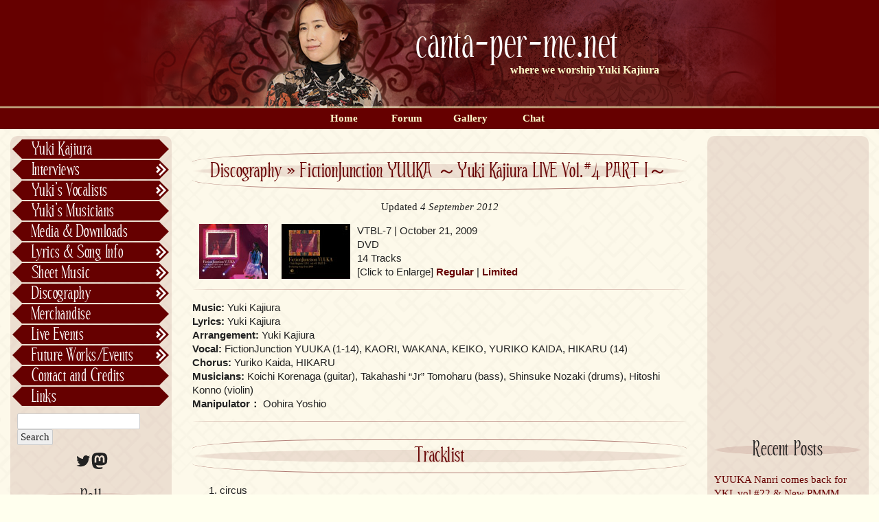

--- FILE ---
content_type: text/css
request_url: https://canta-per-me.net/wp-content/themes/recant/style.css?e=1707698734
body_size: 4970
content:
/*
Theme Name: Recant
Theme URI: https://wordpress.org/themes/recant
Author: Sudrien
Author URI: http://sudrien.net/
Description: New theme for canta-per-me.net
Version: 1.0
Tags: three-columns
Text Domain: recant

*/



@font-face {
	font-family: "Echelon";
	src: local("Echelon"), url('//canta-per-me.net/inc/echelon-webfont.woff') format('woff'), url('//canta-per-me.net/inc/echelon-webfont.ttf') format('truetype'), url('//canta-per-me.net/inc/echelon-webfont.svg#webfontoPDbRErW') format('svg');
	font-weight: normal;
	font-style: normal;
	unicode-range: U+0-2FFF, U+3100-4DFF, U+9FB0-FEFF, U+FFF0-10FFFF;
	}


@font-face {
	font-family: "Arial";
	src: local("Arial");
	unicode-range: U+3000-30FF, U+4E00-9FAF, U+FF00-FFEF;
	}

@font-face {
	font-family: "sans-serif";
	unicode-range: U+3000-30FF, U+4E00-9FAF, U+FF00-FFEF;
	}

@font-face {
	font-family: "Georgia";
	src: local("Georgia");
	unicode-range: U+0-2FFF, U+3100-4DFF, U+9FB0-FEFF, U+FFF0-10FFFF;
	}

@font-face {
	font-family: "Times New Roman";
	src: local("Times New Roman");
	unicode-range: U+0-2FFF, U+3100-4DFF, U+9FB0-FEFF, U+FFF0-10FFFF;
	}

@font-face {
	font-family: "Times";
	src: local("Times");
	unicode-range: U+0-2FFF, U+3100-4DFF, U+9FB0-FEFF, U+FFF0-10FFFF;
	}

@font-face {
	font-family: "serif";
	unicode-range: U+0-2FFF, U+3100-4DFF, U+9FB0-FEFF, U+FFF0-10FFFF;
	}
@font-face {
	font-family: "MS PGothic";
	src: local("MS PGothic");
	unicode-range: U+3000-30FF, U+4E00-9FAF, U+FF00-FFEF;
	}

	
* {
	}

body, html, input, textarea {
	font-family: Georgia, "Times New Roman", Times, serif, "MS PGothic", Arial, sans-serif;
	}
	
body, html {
	background-color: #ffe;
	background-image: url(img/needs_seems2b.svg);
	background-size: cover;
	line-height: 1.4;
	}

a {
	color: #600;
	text-decoration: none;
	}
	
a:hover {
	text-decoration: underline;
	}

body > header {
	text-align: right;
	background: url(img/Sem_Título-2.png) no-repeat top center, linear-gradient(180deg, #600 0px, #600 154px, #dda 156px, #600 158px);
	height: 188px;
	}
	
header h1 {
	/* color: #ffc; */
	width: 580px;
	margin: 0 auto;
	padding: 30px 60px 0 0;
	
	}

body > header h1 a {
	display: block;

	margin: 0;
	
	color: #fff;
	letter-spacing: 0.02em;

	font: 60px Echelon, Georgia, serif;
	padding: 0;
	}
	
header h1 a:hover {
	text-decoration: none;
	}

body > header p {
	font: bold 16px Georgia, serif;
	margin: -10px auto 0 auto;
	padding: 0 0 0 0;
	color: #ffc;
	width: 640px;
	}

body > footer {
	background: #600;
	background: linear-gradient( to bottom, rgba(102,0,0,0) 0, rgba(102,0,0,1) 30%); 
	color: #fff;
	margin-top: 15px;
	padding-bottom: 10px;
	padding-top: 23px;
	}
	
body > footer ul {
	list-style-type: none;
	text-align: center;
	}
	
body > footer li {
	display: inline-block;
	margin: 0 1em;
	font: bold 12px/25px Georgia, serif;
	}
	
body > footer a {
	color: #fff;
	}
	
#content .entry-content {
	font-family:  Arial, "MS PGothic", sans-serif;
	font-size: 15px;
	font-style: normal;
	font-variant: normal;
	font-weight: 400;
	line-height: 20px;
	}

#content h2 {
	font: 22pt Echelon, Georgia, serif, "MS PGothic", Arial, sans-serif;
	letter-spacing: 0.02em;
	background: radial-gradient( 50% 20% at 50% 50%, rgba(102,0,0,0.1) 95%, rgba(102,0,0,0) 100%);
	color: #600;
	border-top: 1px solid rgba(102,0,0,0.5);
	border-bottom: 1px solid rgba(102,0,0,0.5);
	padding: 6px 0;
	border-radius: 40%/14px;
	text-align: center;
	text-shadow: 0 0 1px rgba(102,0,0,0.3);
	}

#content hr {
	border-top: 1px solid rgba(102,0,0,0.3);
	border-radius: 40%/1px;
	}
	
#main h2 a {
	}

#content h3 {
	font: 18pt Echelon, Georgia, serif, "MS PGothic", Arial, sans-serif;
	letter-spacing: 0.02em;
	
	background: radial-gradient( 50% 20% at 50% 50%, rgba(102,0,0,0.1) 95%, rgba(102,0,0,0) 100%);
	color: #600;
	text-align: center;
	}
	
#top_nav {
	height: 36px;
	margin-top: -36px;
	padding-bottom: 10px;
	}
	
#top_nav > ul, #left_nav > ul, #right_nav > ul {
	list-style-type: none;
	padding: 0;
	}
	
#top_nav > ul {
	margin: 0;
	}


#top_nav #menu-site-navigation {
	list-style-type: none;
	padding: 0;
	margin: 5px auto 0 auto;
	display: block;
	width: 25em;
	}
	
#top_nav #menu-site-navigation li {
	display: inline-block;
	margin: 0em;
	width: 6em;
	list-style-type: none;
	}
	
#top_nav #menu-site-navigation li a {
	display: inline-block;
	width: 6em;
	padding: 5px 0 5px 0;
	margin: 0;
	/* background: radial-gradient( 60% 100% at 50% 100%, rgba(255,255,204,1) 60%, rgba(255,255,204,0) 100%); */
	text-align: center;
	color: #ffc;
	font-weight: bold;
	}

#content .navigation {
	clear: both;
	margin: 1em;
	display: block;
	height: 1em;
	}
	
#left_nav {
	position: relative;
	}
	
#left_nav > ul {
	margin: 0 auto;
	}



#main nav ul {
	padding: 0;
	}

	
#right_nav ul {
	margin: 0;
	padding: 0;
	list-style-type: none;
	
}

#right_nav .sk-comment {
	border: 0;
	border-top: 1px solid rgba(102,0,0,0.1);
	padding: 4px 0;
	}

#right_nav .throbber-page-off {
	background: radial-gradient( 50% 20% at 50% 50%, rgba(102,0,0,0.1) 95%, rgba(102,0,0,0) 100%);
	}
	
#sk_top {
	position: relative;
	}
	
#sk_top td {
	padding: 3px 0;
	}
#sk_top td.label {
	padding: 3px 3px 3px 0;
}
	
#sk_top input.sk-text {
	width: 98%;
	}
#sk_top textarea.sk-area {
	width: 98%;
	}
	
h2.widgettitle {
	font: 22pt Echelon, Georgia, serif;
	letter-spacing: 0.02em;

	text-align: center;
	background: radial-gradient( 50% 20% at 50% 50%, rgba(102,0,0,0.1) 95%, rgba(102,0,0,0) 100%);
	}

.center {
	text-align: center;
	}
	
.ui-widget-content {
	overflow: scroll; 
	}

footer.entry-meta {
	text-align: center;
	}

footer.entry-meta ul{
	list-style-type: none;
	margin: 0; 
	padding: 0;
	}
	

footer.entry-meta li{
	display: inline-block;
	margin: 0 1em;
	}
	
/* the thing */


#main {
	display: flex;
	flex-flow: row;
	min-height: 100vh;
	margin: 0 auto;
}

#main #left_nav {
	order: 0;
	padding: 0 10px;
	position: relative;
	background: rgba(102,0,0,0.1);
	background-size: cover;
	border-radius: 10px;
	}

#main #content {
	position: relative;
	}
	
#main #content table {
	width: 100%;
	}

#main #content img {
	margin: 0 10px;
	}

#main #right_nav {
	order: 2;
	padding: 0 10px;
	position: relative;
	background: rgba(102,0,0,0.1);
	background-size: cover;
	border-radius: 10px;
	}

#content table {
	margin-bottom: 1em;
	margin-top: 1em;
	}

table.lyrics th {
	cursor: pointer;
	}

table.lyrics th.visible_col {
	position: relative;
	height: 1.2em;
	padding: 5px 0;
	background: rgba(102,0,0,0.1);
	border-radius: 10px;
	}

table.lyrics th.hidden_col {
	width: 1em;
	vertical-align: top;
	position: relative;
	padding: 5px 10px;
	background: rgba(102,0,0,0.1);
	border-radius: 10px;	
	text-align: center;
	}
	
table.lyrics td {
	margin: 10px 18px;
	display: table-cell;
	}
	
table.lyrics td div {
	margin: 10px;
	}
	
table.lyrics .hidden_col, table.lyrics .collapse {
	display: none; 
	}
table.lyrics .hidden_col.collapse {
	display: table-cell; 
	}
	
	

table.lyrics .col1 div{
	}

	
table.lyrics .col2 {
	}
	
table.lyrics .col3 {
	}

.commentlist { list-style-type: none; padding: 0 40px; }
.commentlist .comment-author { position: relative; }
.commentlist .comment-author img { float: left; margin: 0 10px 0 0 !important; }
.commentlist .comment-meta { font-size: small; }



.alignright { float: right; margin-bottom: 5px; }
.alignleft { float: left; margin-bottom: 5px; }

article { position: relative; }
article footer { clear: both; }

.widget_recent_entries li {
	margin-bottom: 0.7em;
	}

.tweet_data {
	font-family: Georgia,"Times New Roman",Times,serif,Arial,sans-serif !important;
	line-height: 1.4 !important;
	}

.tweets_avatar .times {
	float: right !important;
	}

.wdtf-user-card { display: none; }

.sk-comment { width: 213px; }
.sk-comment a { word-wrap: break-word; }



.wp-video-shortcode {
	max-width: 100%;
}

#content .wp-video, #content iframe {
	clear: both;
	border: 0;
	margin: 1em auto;
	background: #000;
	display: block;
	}

#content .wp-audio-shortcode {
	margin: 1em 0;
	}

nav#history {
	border-radius: 40% / 14px;
	border-top: 1px solid rgba(102, 0, 0, 0.3);
	padding: 1em 0 0 0;
	margin: 1em 0 0 0;
	}

input, textarea {
	border-radius: 2px;
	border: 1px solid #cbcbcb;
	padding: 2px;
	}

/**/


#respond ul {
	list-style-type: none;
	margin: 0;
	padding: 0 40px;
	position: relative;
	}

#respond ul li {
	border: 1px solid #cbcbcb;
	border-radius: 2px;
	position: relative;
	margin-top: 16px;
	background: #fff;
	}

#respond ul textarea {
	clear: right;
	display: block;
	border: 0;
	padding: 10px 2px 4px 5px;
	margin: 0;
	width: calc(100% - 7px);
	}

#respond ul #submit {
	display: block;
	margin: 0 auto;
	}

#respond ul input {
	clear: right;
	display: block;
	border: 0;
	padding: 10px 2px 4px 5px;
	margin: 0;
	}

#respond ul label {
	color: #600;
	background: linear-gradient( to bottom, transparent 11px, #fff 12px);
	display: block;
	float: left;
	margin: -12px 2px -10px 2px;
	padding: 0 2px;
	}
	
/**/
	
.guestbook-comment-respond form {
	list-style-type: none;
	margin: 0;
	padding: 0;
	position: relative;
	}
	
	
.guestbook-comment-respond form p {
	border: 1px solid #cbcbcb;
	border-radius: 2px;
	position: relative;
	margin-top: 16px;
	background: #fff;
	}

.guestbook-comment-respond form textarea {
	clear: right;
	display: block;
	border: 0;
	padding: 10px 2px 4px 5px;
	margin: 0;
	width: calc(100% - 7px);
	}

.guestbook-comment-respond form .submit {
	display: block;
	margin: 0 auto;
	width: 100%;
	}

.guestbook-comment-respond form input {
	clear: right;
	display: block;
	border: 0;
	padding: 10px 2px 4px 5px;
	margin: 0;
	}
	
.guestbook-comment-respond form label {
	color: #600;
	background: linear-gradient( to bottom, transparent 11px, #fff 12px);
	display: block;
	float: left;
	margin: -12px 2px -10px 2px;
	padding: 0 2px;
	}
	
.guestbook-comment-respond .submit{
	background: #cbcbcb;
	}
	
/**/
	
	
	
	
	
	
	
	
	
	
/*
#sk_top label {
	color: #600;
	background: #ffc;
	background: linear-gradient( to bottom, #efe5b7 11px, #fff 12px);
	display: block;
	float: left;
	margin: -12px 2px -10px 2px;
	padding: 0 2px;
	}
	
div.sk-box-button {
	float: none !important;
}

.sk-box-button input.sk-button {
	color: #000;
	background: #cbcbcb;
	width: 100%;
	padding: 10px 2px 4px 5px;
	border-radius: 2px;
	border: 0px;
	margin-top: 10px;
	margin-bottom: 10px;
}

div.sk-box-text {
	display: none;
}
*/

#respond .submit{
	background: #cbcbcb;
	}


#respond p{
	text-align: center;
	}


#content .menu {
	list-style-type: none;
	margin: 1em auto;
	padding: 0;
	text-align: center;
	
    display: flex;
    flex-flow: row wrap;
}
#content .menu li {
	margin: 0.5em 0;
	padding: 0;
	border-left: 1px solid #600;
	flex: 1 1 auto;
	width: 120px;
	text-align: center;
}


#content .menu li.current_page_item a {
	color: #000;
}

#content a {
	font-weight: bold;
}

#content h2 a {
	font-weight: normal;
}





.widget_sk { margin-top: 5px; }
.sk-rowemail td { padding-bottom: 5px; }
.sk-rowname td { padding-bottom: 5px; }
	






#skip_to_nav { flex: 1 100%; order: 1; width: 100%; display: block; text-align: center; }
	
#googlecal { position: relative; width: 215px; height: 400px; overflow: hidden; }
#googlecal iframe { position: relative; margin: -7px 0 0 -7px; width: 230px; height: 400px; border: 0; overflow-x: hidden; overflow-y: auto; }

.cgb-date { float: right; }


	
@media only screen and ( max-width: 500px ) {
	body, html, input, textarea, .tweet_data { font-size: 9pt !important; }
	//body > header { height: 158px; background: url(img/Sem_Título-3.png) no-repeat top center, linear-gradient(180deg, #600 0px, #600 124px, #dda 126px, #600 128px);  }
	body > header { height: 128px; background: linear-gradient(180deg, #600 0px, #600 94px, #dda 96px, #600 98px);  }
	
	body > header h1 { padding: 0; width: 100%; text-align: center; white-space: nowrap; }
	body > header p { padding: 0; width: 100%; text-align: center; white-space: nowrap; }
	
	#content h2, #content h3, h2.widgettitle, li.comment { margin-bottom: 9pt; }
	#main { width: 100%; flex-wrap: wrap; }
	#main #top_nav { flex: 1 100%; order: 0; width: 100%; text-align: center; }
	
	#main #content { flex: 0 0 100%; order: 2; padding: 0; }
	#main #left_nav { flex: 0 0 90%; order: 3; margin: 1em auto; width: 90%; }
	#main #right_nav { flex: 0 0 90%; order: 4; margin: 1em auto; width: 90%; }
	#main #content article { margin: 0 10px; }
	header h1 a { font: 48px Echelon, Georgia, serif; }
	#content .wp-video, #content iframe { width: 100%; height: 56.25%; }
	#respond ul input, #respond ul textarea { width: 98%; }
	#content .menu li {border-left: 1px solid #600; border-right: 1px solid #600; }
	
	#menu-main-navigation.menu .menu-item { background: #600; margin: 2px 5px; }
	#menu-main-navigation.menu .menu-item a { padding: 2px 5px; }
	#menu-main-navigation.menu .sub-menu { display: none; }
	
	#googlecal { position: relative; width: 100%; height: 400px; overflow: hidden; }
	#googlecal iframe { width: 100%; }
 	} 


@media only screen and ( min-width: 501px ) and ( max-width: 759px ) {
	body, html, input, textarea, .tweet_data { font-size: 9pt !important; }

	body > header h1 { padding: 30px 0 0 160px; width: 320px; text-align: center; }
	body > header p { padding: 0 0 0 160px; width: 320px; text-align: center; }
	
	#content h2, #content h3, h2.widgettitle, li.comment { margin-bottom: 9pt; }
	#main { width: 480px; flex-wrap: wrap; }
	#main #top_nav { flex: 1 100%; order: 0; width: 100%; }
	#main #content { flex: 0 0 480px; order: 2; padding: 0; margin: 0 auto; }
	#main #left_nav { flex: 0 0 215px; order: 3; margin: 0 5px 0 0; width: 215px; }
	#main #right_nav { flex: 0 0 215px; order: 4; margin: 0 0 0 5px; width: 215px; }
	#main #content article { margin: 0 10px; }
	header h1 a { font: 48px Echelon, Georgia, serif; }
	#content .wp-video, #content iframe { width: 480px; height: 270px; }
	#respond ul input, #respond ul textarea { width: 390px; }

	#content .menu li:nth-last-child(3n), #content .menu li:first-child { border-left: 0; }

	#content .menu li:nth-child(1):nth-last-child(3n+1) { width: 480px; }

	#content .menu li:nth-child(1):nth-last-child(3n+2),
	#content .menu li:nth-child(2):nth-last-child(3n+1) { width: 220px; }
	
	#menu-main-navigation.menu .menu-item { background: #600; margin: 2px 5px; }
	#menu-main-navigation.menu .menu-item a { padding: 2px 5px; }
	#menu-main-navigation.menu .sub-menu { display: none; }
 	} 

@media only screen and ( min-width: 760px ) and ( max-width: 979px ){
	body, html, input, textarea, .tweet_data { font-size: 11pt !important; }
	
	#content h2, #content h3, h2.widgettitle, li.comment { margin-bottom: 11pt; }
	#main { width: 720px; flex-wrap: wrap;}
	#main #top_nav { flex: 1 100%; order: 0; width: 100%; }
	#main #left_nav { flex: 0 0 335px; order: 2; margin: 0 5px 0 0; width: 335px; }
	#main #right_nav { flex: 0 0 335px; order: 3; margin: 0 0 0 5px; width: 335px; }
	#main #content { flex: 0 0 720px; order: 1; padding: 0; }
	#main #content article { margin: 0 10px; }
	header h1 a { font: 48px Echelon, Georgia, serif; }
	#content .wp-video, #content iframe { width: 720px; height: 405px; }
	#respond ul input, #respond ul textarea { width: 630px; }

	#content .menu li:nth-last-child(5n), #content .menu li:first-child { border-left: 0; }

	#content .menu li:nth-child(1):nth-last-child(5n+1) { width: 720px; }

	#content .menu li:nth-child(1):nth-last-child(5n+2),
	#content .menu li:nth-child(2):nth-last-child(5n+1) { width: 300px; }

	#content .menu li:nth-child(1):nth-last-child(5n+3),
	#content .menu li:nth-child(2):nth-last-child(5n+2),
	#content .menu li:nth-child(3):nth-last-child(5n+1) { width: 200px; }
	
	#content .menu li:nth-child(1):nth-last-child(5n+4),
	#content .menu li:nth-child(2):nth-last-child(5n+3),
	#content .menu li:nth-child(3):nth-last-child(5n+2),
	#content .menu li:nth-child(4):nth-last-child(5n+1) { width: 150px; }
	
	#menu-main-navigation.menu .menu-item { background: #600; margin: 2px 5px; }
	#menu-main-navigation.menu .menu-item a { padding: 2px 5px; }
	#menu-main-navigation.menu .sub-menu { display: none; }
	}

@media only screen and ( min-width: 980px ) and ( max-width: 1249px ) {
	body, html, input, textarea, .tweet_data { font-size: 9pt !important; }
	#content h2, #content h3, h2.widgettitle, li.comment { margin-bottom: 9pt; }
	#main { width: 960px; flex-flow: row wrap; }
	#skip_to_nav { display: none; }
	#main #top_nav { flex: 1 100%; order: 0; width: 100%; }
	#main #left_nav { flex: 0 185px; order: 1; width: 185px; }
	#main #right_nav { flex: 0 185px; order: 3; width: 185px; }
	#main #content { flex: 0 480px; order: 2; padding: 0 20px; }
	#content .wp-video, #content iframe { width: 480px; height: 270px; }
	#respond ul input, #respond ul textarea { width: 390px; }

	#content .menu li:nth-last-child(3n), #content .menu li:first-child { border-left: 0; }

	#content .menu li:nth-child(1):nth-last-child(3n+1) { width: 480px; }

	#content .menu li:nth-child(1):nth-last-child(3n+2),
	#content .menu li:nth-child(2):nth-last-child(3n+1) { width: 220px; }
	
	
	
	#menu-main-navigation .menu-item { margin: 0 0 2px 5px; background: url(img/menu.svg#li_s) no-repeat; width: 200px; height: 24px;  background-size: 228px 28px; }
	#menu-main-navigation .menu-item:hover { background: url(img/menu.svg#li_s_h) no-repeat; }
	#menu-main-navigation .menu-item-has-children { background: url(img/menu.svg#li_s_c) no-repeat; }	
	#menu-main-navigation .menu-item-has-children:hover { background: url(img/menu.svg#li_s_c_h) no-repeat; }
	#menu-main-navigation .sub-menu:hover { background: url(img/menu.svg#li_s_header) no-repeat 9px -10px; }
	#menu-main-navigation .sub-menu:hover .menu-item { background: url(img/menu.svg#li_s) no-repeat; }
	#menu-main-navigation .sub-menu:hover .menu-item:hover { background: url(img/menu.svg#li_s_h) no-repeat; }
	#menu-main-navigation a { font: 22px Echelon, Georgia, serif; line-height: 28px; height: 24px; padding: 0 0 0 24px; }
	#menu-main-navigation .sub-menu { margin: -3px 2px 0 0; }
	#menu-main-navigation .sub-menu:hover { margin: -3px -183px 0 0 !important; width: 205px !important; }
	}

@media only screen and ( min-width: 1250px ) {
	body, html, input, textarea, .tweet_data { font-size: 11pt !important; }
	#content h2, #content h3, h2.widgettitle, li.comment { margin-bottom: 11pt; }
	#main { width: 1250px; flex-flow: row wrap; }
	#skip_to_nav { display: none; }
	#main #top_nav { flex: 1 100%; order: 0; width: 100%; }
	#main #left_nav { flex: 0 215px; order: 1; width: 215px; }
	#main #right_nav { flex: 0 215px; order: 3; width: 215px; }
	#main #content { flex: 0 720px; order: 2; padding: 0 30px; }
	
	#content .wp-video, #content iframe { width: 720px; height: 405px; }
	#respond ul input, #respond ul textarea { width: 630px; }

	#content .menu li:nth-last-child(5n), #content .menu li:first-child { border-left: 0; }

	#content .menu li:nth-child(1):nth-last-child(5n+1) { width: 720px; }

	#content .menu li:nth-child(1):nth-last-child(5n+2),
	#content .menu li:nth-child(2):nth-last-child(5n+1) { width: 300px; }

	#content .menu li:nth-child(1):nth-last-child(5n+3),
	#content .menu li:nth-child(2):nth-last-child(5n+2),
	#content .menu li:nth-child(3):nth-last-child(5n+1) { width: 200px; }
	
	#content .menu li:nth-child(1):nth-last-child(5n+4),
	#content .menu li:nth-child(2):nth-last-child(5n+3),
	#content .menu li:nth-child(3):nth-last-child(5n+2),
	#content .menu li:nth-child(4):nth-last-child(5n+1) { width: 150px; }

	#menu-main-navigation .menu-item { margin: 0 0 2px 3px; background: url(img/menu.svg#li) no-repeat; width: 232px; height: 28px; background-size: 228px 28px; }
	#menu-main-navigation .menu-item:hover { background: url(img/menu.svg#li_h) no-repeat; }
	#menu-main-navigation .menu-item-has-children { background: url(img/menu.svg#li_c) no-repeat; }	
	#menu-main-navigation .menu-item-has-children:hover { background: url(img/menu.svg#li_c_h) no-repeat; }
	#menu-main-navigation .sub-menu:hover { background: url(img/menu.svg#li_header) no-repeat 9px -14px; }
	#menu-main-navigation .sub-menu:hover .menu-item { background: url(img/menu.svg#li) no-repeat; }
	#menu-main-navigation .sub-menu:hover .menu-item:hover { background: url(img/menu.svg#li_h) no-repeat; }
	#menu-main-navigation a { font: 24px Echelon, Georgia, serif; line-height: 32px; height: 28px; padding: 0 0 0 28px; }
	#menu-main-navigation .sub-menu { margin: -1px 4px 0 0; }
	#menu-main-navigation .sub-menu:hover { margin: -1px -213px 0 0 !important; width: 237px !important; }
	}
	

	
	
	
#menu-main-navigation {
	list-style-type: none;
	margin: 5px -10px 0 -10px;
	display: block;
	}

#menu-main-navigation .menu-item {
	display: block;
	position: relative;

	}

	
#menu-main-navigation a {
	display: block;
	letter-spacing: 0.02em;
	color: #fff;
	text-shadow: 0 0 1px rgba(255,255,255,0.1);
	text-decoration: none;
	}

#menu-main-navigation .sub-menu {
	display: block;
	position: absolute;
	right: 0;
	top: 0;
	padding: 16px 0 0 0 !important;
	width: 20px;
	overflow: hidden;
	z-index: 1000;
	}

	
	
	
#menu-main-navigation .sub-menu .menu-item {
	background: transparent;
	}
	

	

#menu-main-navigation .sub-menu .menu-item { margin: 0 0 2px 9px; }
	
#menu-main-navigation .sub-menu:before {
	content: "";
	display: block;
	width: 20px;
	height: 28px;
	position: absolute;
	left: 0;
	top: 1px;
	}

	

.cgb-date { font-style: italic; font-size: small; }
.cgb-widget-text { margin: 0.5em 0 0.5em 0; clear: both; position: relative; text-overflow: ellipsis; overflow: hidden; }
.cgb-widget-item img {
    float: left;
    margin: -5px 10px 0 0 !important;
}
.cgb-widget-pagelink { font-weight: bold; text-align: center; }
.cgb-widget-item {
	border-bottom: 1px solid rgba(102,0,0,0.5);
	margin-bottom: 0.5em;
	}


#searchform {
	margin: 11px 0;
	}

#searchform input {
	padding: 2px 4px;
	border-radius: 2px;
	}


h3#comments {
	clear: both;
	}


--- FILE ---
content_type: application/javascript
request_url: https://canta-per-me.net/wp-content/themes/recant/js/lyric_swap.js
body_size: 532
content:
	function hidecol(col_num) {
		jQuery( "table.lyrics .col" + col_num ).addClass('collapse');
		}

	function showcol(col_num) {
		jQuery( "table.lyrics .col" + col_num ).removeClass('collapse');
		}

	jQuery(document).ready(function() {
		/*jQuery('table.lyrics td').each(function(idx) {
		
		
		var reg = new RegExp("<br>|<br />|<br/>", "i");
			var content = jQuery(this).html().split(reg);
			var content2 = "";
			jQuery.each(content, function(idx2, value2) {
				if(value2 != "") {
					content2 += "<p>" + jQuery.trim(value2) + "</p>";
					}
				});
			jQuery(this).html(content2);
			});
		*/
			
		jQuery('table.lyrics tr').each(function(idx) {
			jQuery(this).children('th').each(function(idx2) {
				jQuery(this).addClass("visible_col col" + (idx2 + 1));
				
				
				jQuery( "<th class='hidden_col col" + (idx2 + 1) + "' rowspan='" + jQuery(this).closest('table.lyrics').find('tr').length + "'>" + jQuery(this).html().split("").join("<br />") + "</th>" ).insertBefore( this );
				});
				
			jQuery(this).children('td').each(function(idx2) {
				jQuery(this).addClass("col" + (idx2 + 1));
				});
			});
			
			
		jQuery('table.lyrics th').wrapInner('<div/>');
		jQuery('table.lyrics td').wrapInner('<div/>');
			
		hidecol(1);

		jQuery('table.lyrics th.col1 div').click(function(){ 
			if(jQuery('table.lyrics th.col1').hasClass('collapse')) {
				showcol(1);
				showcol(2);
				hidecol(3);
				}
			else {
				hidecol(1);
				showcol(2);
				showcol(3);
				}
			});
		jQuery('table.lyrics th.col2 div').click(function(){ 
			if(jQuery('table.lyrics th.col2').hasClass('collapse')) {
				hidecol(1);
				showcol(2);
				showcol(3);
				}
			else {
				showcol(1);
				hidecol(2);
				showcol(3);
				}
			});
		jQuery('table.lyrics th.col3 div').click(function(){ 
			if(jQuery('table.lyrics th.col3').hasClass('collapse')) {
				hidecol(1);
				showcol(2);
				showcol(3);
				}
			else {
				showcol(1);
				showcol(2);
				hidecol(3);
				}
			});

		});
